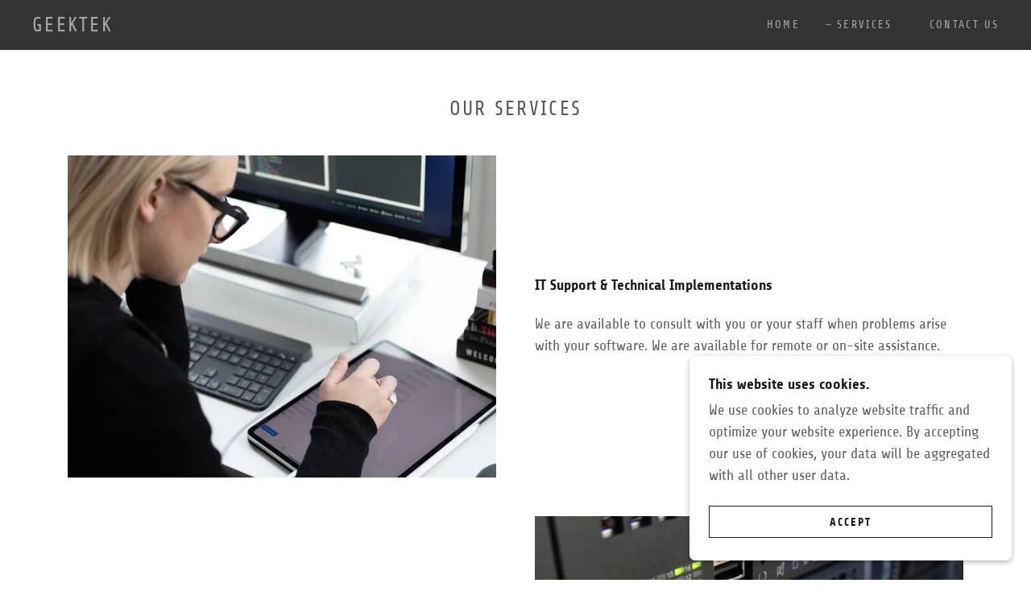

--- FILE ---
content_type: text/html;charset=utf-8
request_url: https://geektekllc.com/services
body_size: 11234
content:
<!DOCTYPE html><html lang="en-US"><head><meta charSet="utf-8"/><meta http-equiv="X-UA-Compatible" content="IE=edge"/><meta name="viewport" content="width=device-width, initial-scale=1"/><title>GeekTek</title><meta name="author" content="GeekTek"/><meta name="generator" content="Starfield Technologies; Go Daddy Website Builder 8.0.0000"/><link rel="manifest" href="/manifest.webmanifest"/><link rel="apple-touch-icon" sizes="57x57" href="//img1.wsimg.com/isteam/ip/static/pwa-app/logo-default.png/:/rs=w:57,h:57,m"/><link rel="apple-touch-icon" sizes="60x60" href="//img1.wsimg.com/isteam/ip/static/pwa-app/logo-default.png/:/rs=w:60,h:60,m"/><link rel="apple-touch-icon" sizes="72x72" href="//img1.wsimg.com/isteam/ip/static/pwa-app/logo-default.png/:/rs=w:72,h:72,m"/><link rel="apple-touch-icon" sizes="114x114" href="//img1.wsimg.com/isteam/ip/static/pwa-app/logo-default.png/:/rs=w:114,h:114,m"/><link rel="apple-touch-icon" sizes="120x120" href="//img1.wsimg.com/isteam/ip/static/pwa-app/logo-default.png/:/rs=w:120,h:120,m"/><link rel="apple-touch-icon" sizes="144x144" href="//img1.wsimg.com/isteam/ip/static/pwa-app/logo-default.png/:/rs=w:144,h:144,m"/><link rel="apple-touch-icon" sizes="152x152" href="//img1.wsimg.com/isteam/ip/static/pwa-app/logo-default.png/:/rs=w:152,h:152,m"/><link rel="apple-touch-icon" sizes="180x180" href="//img1.wsimg.com/isteam/ip/static/pwa-app/logo-default.png/:/rs=w:180,h:180,m"/><meta property="og:url" content="https://geektekllc.com/services"/>
<meta property="og:site_name" content="GeekTek"/>
<meta property="og:title" content="GeekTek"/>
<meta property="og:description" content="We make technology accessible!"/>
<meta property="og:type" content="website"/>
<meta property="og:image" content="https://img1.wsimg.com/isteam/ip/7d10058f-f975-449e-b84b-21d66a5e7290/adults-analysis-brainstorming-1661004.jpg"/>
<meta property="og:locale" content="en_US"/>
<meta name="twitter:card" content="summary"/>
<meta name="twitter:site" content="@home"/>
<meta name="twitter:title" content="GeekTek"/>
<meta name="twitter:description" content="Professional Technology Services"/>
<meta name="twitter:image" content="https://img1.wsimg.com/isteam/ip/7d10058f-f975-449e-b84b-21d66a5e7290/adults-analysis-brainstorming-1661004.jpg"/>
<meta name="twitter:image:alt" content="GeekTek"/>
<meta name="theme-color" content="#FFFFFF"/><style data-inline-fonts>/* latin */
@font-face {
  font-family: 'Squada One';
  font-style: normal;
  font-weight: 400;
  font-display: swap;
  src: url(https://img1.wsimg.com/gfonts/s/squadaone/v20/BCasqZ8XsOrx4mcOk6Mtaac2WQ.woff2) format('woff2');
  unicode-range: U+0000-00FF, U+0131, U+0152-0153, U+02BB-02BC, U+02C6, U+02DA, U+02DC, U+0304, U+0308, U+0329, U+2000-206F, U+20AC, U+2122, U+2191, U+2193, U+2212, U+2215, U+FEFF, U+FFFD;
}

/* latin-ext */
@font-face {
  font-family: 'Share';
  font-style: italic;
  font-weight: 400;
  font-display: swap;
  src: url(https://img1.wsimg.com/gfonts/s/share/v20/i7dKIFliZjKNF6VPJreedX5d.woff2) format('woff2');
  unicode-range: U+0100-02BA, U+02BD-02C5, U+02C7-02CC, U+02CE-02D7, U+02DD-02FF, U+0304, U+0308, U+0329, U+1D00-1DBF, U+1E00-1E9F, U+1EF2-1EFF, U+2020, U+20A0-20AB, U+20AD-20C0, U+2113, U+2C60-2C7F, U+A720-A7FF;
}
/* latin */
@font-face {
  font-family: 'Share';
  font-style: italic;
  font-weight: 400;
  font-display: swap;
  src: url(https://img1.wsimg.com/gfonts/s/share/v20/i7dKIFliZjKNF6VPJrmedQ.woff2) format('woff2');
  unicode-range: U+0000-00FF, U+0131, U+0152-0153, U+02BB-02BC, U+02C6, U+02DA, U+02DC, U+0304, U+0308, U+0329, U+2000-206F, U+20AC, U+2122, U+2191, U+2193, U+2212, U+2215, U+FEFF, U+FFFD;
}
/* latin-ext */
@font-face {
  font-family: 'Share';
  font-style: italic;
  font-weight: 700;
  font-display: swap;
  src: url(https://img1.wsimg.com/gfonts/s/share/v20/i7dPIFliZjKNF6VPLgK7YE98RWq7.woff2) format('woff2');
  unicode-range: U+0100-02BA, U+02BD-02C5, U+02C7-02CC, U+02CE-02D7, U+02DD-02FF, U+0304, U+0308, U+0329, U+1D00-1DBF, U+1E00-1E9F, U+1EF2-1EFF, U+2020, U+20A0-20AB, U+20AD-20C0, U+2113, U+2C60-2C7F, U+A720-A7FF;
}
/* latin */
@font-face {
  font-family: 'Share';
  font-style: italic;
  font-weight: 700;
  font-display: swap;
  src: url(https://img1.wsimg.com/gfonts/s/share/v20/i7dPIFliZjKNF6VPLgK7YEF8RQ.woff2) format('woff2');
  unicode-range: U+0000-00FF, U+0131, U+0152-0153, U+02BB-02BC, U+02C6, U+02DA, U+02DC, U+0304, U+0308, U+0329, U+2000-206F, U+20AC, U+2122, U+2191, U+2193, U+2212, U+2215, U+FEFF, U+FFFD;
}
/* latin-ext */
@font-face {
  font-family: 'Share';
  font-style: normal;
  font-weight: 400;
  font-display: swap;
  src: url(https://img1.wsimg.com/gfonts/s/share/v20/i7dEIFliZjKNF6VEFruGcQ.woff2) format('woff2');
  unicode-range: U+0100-02BA, U+02BD-02C5, U+02C7-02CC, U+02CE-02D7, U+02DD-02FF, U+0304, U+0308, U+0329, U+1D00-1DBF, U+1E00-1E9F, U+1EF2-1EFF, U+2020, U+20A0-20AB, U+20AD-20C0, U+2113, U+2C60-2C7F, U+A720-A7FF;
}
/* latin */
@font-face {
  font-family: 'Share';
  font-style: normal;
  font-weight: 400;
  font-display: swap;
  src: url(https://img1.wsimg.com/gfonts/s/share/v20/i7dEIFliZjKNF6VKFrs.woff2) format('woff2');
  unicode-range: U+0000-00FF, U+0131, U+0152-0153, U+02BB-02BC, U+02C6, U+02DA, U+02DC, U+0304, U+0308, U+0329, U+2000-206F, U+20AC, U+2122, U+2191, U+2193, U+2212, U+2215, U+FEFF, U+FFFD;
}
/* latin-ext */
@font-face {
  font-family: 'Share';
  font-style: normal;
  font-weight: 700;
  font-display: swap;
  src: url(https://img1.wsimg.com/gfonts/s/share/v20/i7dJIFliZjKNF63xM663UENkQQ.woff2) format('woff2');
  unicode-range: U+0100-02BA, U+02BD-02C5, U+02C7-02CC, U+02CE-02D7, U+02DD-02FF, U+0304, U+0308, U+0329, U+1D00-1DBF, U+1E00-1E9F, U+1EF2-1EFF, U+2020, U+20A0-20AB, U+20AD-20C0, U+2113, U+2C60-2C7F, U+A720-A7FF;
}
/* latin */
@font-face {
  font-family: 'Share';
  font-style: normal;
  font-weight: 700;
  font-display: swap;
  src: url(https://img1.wsimg.com/gfonts/s/share/v20/i7dJIFliZjKNF63xM665UEM.woff2) format('woff2');
  unicode-range: U+0000-00FF, U+0131, U+0152-0153, U+02BB-02BC, U+02C6, U+02DA, U+02DC, U+0304, U+0308, U+0329, U+2000-206F, U+20AC, U+2122, U+2191, U+2193, U+2212, U+2215, U+FEFF, U+FFFD;
}
</style><style>.x{-ms-text-size-adjust:100%;-webkit-text-size-adjust:100%;-webkit-tap-highlight-color:rgba(0,0,0,0);margin:0;box-sizing:border-box}.x *,.x :after,.x :before{box-sizing:inherit}.x-el a[href^="mailto:"]:not(.x-el),.x-el a[href^="tel:"]:not(.x-el){color:inherit;font-size:inherit;text-decoration:inherit}.x-el-article,.x-el-aside,.x-el-details,.x-el-figcaption,.x-el-figure,.x-el-footer,.x-el-header,.x-el-hgroup,.x-el-main,.x-el-menu,.x-el-nav,.x-el-section,.x-el-summary{display:block}.x-el-audio,.x-el-canvas,.x-el-progress,.x-el-video{display:inline-block;vertical-align:baseline}.x-el-audio:not([controls]){display:none;height:0}.x-el-template{display:none}.x-el-a{background-color:transparent;color:inherit}.x-el-a:active,.x-el-a:hover{outline:0}.x-el-abbr[title]{border-bottom:1px dotted}.x-el-b,.x-el-strong{font-weight:700}.x-el-dfn{font-style:italic}.x-el-mark{background:#ff0;color:#000}.x-el-small{font-size:80%}.x-el-sub,.x-el-sup{font-size:75%;line-height:0;position:relative;vertical-align:baseline}.x-el-sup{top:-.5em}.x-el-sub{bottom:-.25em}.x-el-img{vertical-align:middle;border:0}.x-el-svg:not(:root){overflow:hidden}.x-el-figure{margin:0}.x-el-hr{box-sizing:content-box;height:0}.x-el-pre{overflow:auto}.x-el-code,.x-el-kbd,.x-el-pre,.x-el-samp{font-family:monospace,monospace;font-size:1em}.x-el-button,.x-el-input,.x-el-optgroup,.x-el-select,.x-el-textarea{color:inherit;font:inherit;margin:0}.x-el-button{overflow:visible}.x-el-button,.x-el-select{text-transform:none}.x-el-button,.x-el-input[type=button],.x-el-input[type=reset],.x-el-input[type=submit]{-webkit-appearance:button;cursor:pointer}.x-el-button[disabled],.x-el-input[disabled]{cursor:default}.x-el-button::-moz-focus-inner,.x-el-input::-moz-focus-inner{border:0;padding:0}.x-el-input{line-height:normal}.x-el-input[type=checkbox],.x-el-input[type=radio]{box-sizing:border-box;padding:0}.x-el-input[type=number]::-webkit-inner-spin-button,.x-el-input[type=number]::-webkit-outer-spin-button{height:auto}.x-el-input[type=search]{-webkit-appearance:textfield;box-sizing:content-box}.x-el-input[type=search]::-webkit-search-cancel-button,.x-el-input[type=search]::-webkit-search-decoration{-webkit-appearance:none}.x-el-textarea{border:0}.x-el-fieldset{border:1px solid silver;margin:0 2px;padding:.35em .625em .75em}.x-el-legend{border:0;padding:0}.x-el-textarea{overflow:auto}.x-el-optgroup{font-weight:700}.x-el-table{border-collapse:collapse;border-spacing:0}.x-el-td,.x-el-th{padding:0}.x{-webkit-font-smoothing:antialiased}.x-el-hr{border:0}.x-el-fieldset,.x-el-input,.x-el-select,.x-el-textarea{margin-top:0;margin-bottom:0}.x-el-fieldset,.x-el-input[type=email],.x-el-input[type=text],.x-el-textarea{width:100%}.x-el-label{vertical-align:middle}.x-el-input{border-style:none;padding:.5em;vertical-align:middle}.x-el-select:not([multiple]){vertical-align:middle}.x-el-textarea{line-height:1.75;padding:.5em}.x-el.d-none{display:none!important}.sideline-footer{margin-top:auto}.disable-scroll{touch-action:none;overflow:hidden;position:fixed;max-width:100vw}@-webkit-keyframes loaderscale{0%{transform:scale(1);opacity:1}45%{transform:scale(.1);opacity:.7}80%{transform:scale(1);opacity:1}}@keyframes loaderscale{0%{transform:scale(1);opacity:1}45%{transform:scale(.1);opacity:.7}80%{transform:scale(1);opacity:1}}.x-loader svg{display:inline-block}.x-loader svg:first-child{-webkit-animation:loaderscale .75s cubic-bezier(.2,.68,.18,1.08) -.24s infinite;animation:loaderscale .75s cubic-bezier(.2,.68,.18,1.08) -.24s infinite}.x-loader svg:nth-child(2){-webkit-animation:loaderscale .75s cubic-bezier(.2,.68,.18,1.08) -.12s infinite;animation:loaderscale .75s cubic-bezier(.2,.68,.18,1.08) -.12s infinite}.x-loader svg:nth-child(3){-webkit-animation:loaderscale .75s cubic-bezier(.2,.68,.18,1.08) 0s infinite;animation:loaderscale .75s cubic-bezier(.2,.68,.18,1.08) 0s infinite}.x-icon>svg{transition:transform .33s ease-in-out}.x-icon>svg.rotate-90{transform:rotate(-90deg)}.x-icon>svg.rotate90{transform:rotate(90deg)}.x-icon>svg.rotate-180{transform:rotate(-180deg)}.x-icon>svg.rotate180{transform:rotate(180deg)}.x-rt ol,.x-rt ul{text-align:left}.x-rt p{margin:0}.mte-inline-block{display:inline-block}@media only screen and (min-device-width:1025px){:root select,_::-webkit-full-page-media,_:future{font-family:sans-serif!important}}

</style>
<style>/*
Copyright (c) 2011, Admix Designs (http://www.admixdesigns.com/) with Reserved Font Name Squada.

This Font Software is licensed under the SIL Open Font License, Version 1.1.
This license is copied below, and is also available with a FAQ at: http://scripts.sil.org/OFL

—————————————————————————————-
SIL OPEN FONT LICENSE Version 1.1 - 26 February 2007
—————————————————————————————-
*/

/*
Copyright (c) 2005-2011, Carrois Type Design (carrois.com), with Reserved Font Name "Share"

This Font Software is licensed under the SIL Open Font License, Version 1.1.
This license is copied below, and is also available with a FAQ at: http://scripts.sil.org/OFL

—————————————————————————————-
SIL OPEN FONT LICENSE Version 1.1 - 26 February 2007
—————————————————————————————-
*/
</style>
<style data-glamor="cxs-default-sheet">.x .c1-1{text-transform:none}.x .c1-2{letter-spacing:0}.x .c1-3{font-weight:400}.x .c1-4{background-color:rgb(255, 255, 255)}.x .c1-5{width:100%}.x .c1-6 > div{position:relative}.x .c1-7 > div{overflow:hidden}.x .c1-8 > div{margin-top:auto}.x .c1-9 > div{margin-right:auto}.x .c1-a > div{margin-bottom:auto}.x .c1-b > div{margin-left:auto}.x .c1-c{font-family:Share, arial, sans-serif}.x .c1-d{font-size:18px}.x .c1-i{background-color:rgb(51, 51, 51)}.x .c1-j{padding-top:56px}.x .c1-k{padding-bottom:56px}.x .c1-l{padding:0px !important}.x .c1-o{display:none}.x .c1-q{margin-left:auto}.x .c1-r{margin-right:auto}.x .c1-s{padding-left:24px}.x .c1-t{padding-right:24px}.x .c1-u{max-width:100%}.x .c1-v{position:relative}.x .c1-w{padding-top:16px}.x .c1-x{padding-bottom:16px}.x .c1-y{margin-bottom:0px}.x .c1-14{display:flex}.x .c1-15{justify-content:space-between}.x .c1-16{align-items:center}.x .c1-17{padding-left:16px}.x .c1-18{padding-right:16px}.x .c1-19{text-align:left}.x .c1-1a{padding-right:32px}.x .c1-1b{flex-shrink:0}.x .c1-1c{flex-basis:30%}.x .c1-1d{flex-grow:0}.x .c1-1e{justify-content:left}.x .c1-1f{letter-spacing:0.02em}.x .c1-1g{text-transform:uppercase}.x .c1-1h{display:inline-block}.x .c1-1i{font-family:'Squada One', sans-serif}.x .c1-1j{font-size:16px}.x .c1-1s{text-transform:inherit}.x .c1-1t{letter-spacing:inherit}.x .c1-1u{font-weight:inherit}.x .c1-1v{text-decoration:none}.x .c1-1w{word-wrap:break-word}.x .c1-1x{overflow-wrap:break-word}.x .c1-1y{display:inline}.x .c1-1z{cursor:pointer}.x .c1-20{border-top:0px}.x .c1-21{border-right:0px}.x .c1-22{border-bottom:0px}.x .c1-23{border-left:0px}.x .c1-24{color:rgb(255, 255, 255)}.x .c1-25:hover{color:rgb(198, 198, 198)}.x .c1-26:active{color:rgb(255, 255, 255)}.x .c1-27{letter-spacing:0.091em}.x .c1-28{line-height:1.2}.x .c1-29{margin-left:0}.x .c1-2a{margin-right:0}.x .c1-2b{margin-top:0}.x .c1-2c{color:rgb(169, 169, 169)}.x .c1-2d{font-size:25px}.x .c1-2i{word-wrap:normal !important}.x .c1-2j{overflow-wrap:normal !important}.x .c1-2k{visibility:hidden}.x .c1-2l{position:absolute}.x .c1-2m{width:auto}.x .c1-2n{overflow:visible}.x .c1-2o{left:0px}.x .c1-2p{font-size:36px}.x .c1-2u{font-size:32px}.x .c1-2z{height:inherit}.x .c1-30{justify-content:flex-end}.x .c1-31{flex-basis:auto}.x .c1-32{flex-grow:1}.x .c1-33{line-height:24px}.x .c1-34{-webkit-margin-before:0}.x .c1-35{-webkit-margin-after:0}.x .c1-36{-webkit-padding-start:0}.x .c1-37{padding-top:0}.x .c1-38{padding-right:0}.x .c1-39{padding-bottom:0}.x .c1-3a{padding-left:0}.x .c1-3b{color:rgb(164, 164, 164)}.x .c1-3c{margin-bottom:none}.x .c1-3d{list-style:none}.x .c1-3e{vertical-align:top}.x .c1-3f{padding-left:32px}.x .c1-3g{white-space:nowrap}.x .c1-3h:first-child{margin-left:0}.x .c1-3i:first-child{padding-left:0}.x .c1-3j{letter-spacing:0.167em}.x .c1-3k{margin-left:-6px}.x .c1-3l{margin-right:-6px}.x .c1-3m{margin-top:-6px}.x .c1-3n{margin-bottom:-6px}.x .c1-3o{padding-left:6px}.x .c1-3p{padding-right:6px}.x .c1-3q{padding-top:6px}.x .c1-3r{padding-bottom:6px}.x .c1-3s{font-size:14px}.x .c1-3t:before{content:""}.x .c1-3u:before{margin-right:0.5em}.x .c1-3v:before{display:inline-block}.x .c1-3w:before{height:1px}.x .c1-3x:before{width:0.5em}.x .c1-3y:before{background-color:rgb(247, 247, 247)}.x .c1-3z:before{transition:inherit}.x .c1-40:before{vertical-align:middle}.x .c1-41:before{opacity:0}.x .c1-46:before{background-color:rgb(137, 137, 137)}.x .c1-47:before{opacity:1}.x .c1-48:before{transform:translateY(-100%)}.x .c1-49{color:inherit}.x .c1-4a{transition:transform .33s ease-in-out}.x .c1-4b{transform:rotate(0deg)}.x .c1-4c{vertical-align:middle}.x .c1-4d{height:10px}.x .c1-4e{top:1px}.x .c1-4f{margin-left:4px}.x .c1-4g{border-radius:0px}.x .c1-4h{box-shadow:0 3px 6px 3px rgba(0,0,0,0.24)}.x .c1-4i{right:0px}.x .c1-4j{top:32px}.x .c1-4k{max-height:45vh}.x .c1-4l{overflow-y:auto}.x .c1-4m{z-index:1003}.x .c1-4p{display:block}.x .c1-4q:last-child{margin-bottom:0}.x .c1-4r{margin-top:8px}.x .c1-4s{margin-bottom:8px}.x .c1-4t{line-height:1.5}.x .c1-4v{box-sizing:border-box}.x .c1-4w{flex-direction:row}.x .c1-4x{flex-wrap:nowrap}.x .c1-4y{margin-right:-0px}.x .c1-4z{margin-bottom:-0px}.x .c1-50{margin-left:-0px}.x .c1-51{justify-content:flex-start}.x .c1-56{flex-basis:10%}.x .c1-57{max-width:none}.x .c1-58{padding-right:0px}.x .c1-59{padding-bottom:0px}.x .c1-5a{padding-left:0px}.x .c1-5f{color:rgb(247, 247, 247)}.x .c1-5g:hover{color:rgb(255, 255, 255)}.x .c1-5h{flex-shrink:1}.x .c1-5i{flex-basis:80%}.x .c1-5j{max-width:80%}.x .c1-5k{text-align:center}.x .c1-5l{word-break:break-word}.x .c1-5m{max-width:10%}.x .c1-5n{position:fixed}.x .c1-5o{top:0px}.x .c1-5p{width:88%}.x .c1-5q{height:100%}.x .c1-5r{z-index:10002}.x .c1-5s{-webkit-overflow-scrolling:touch}.x .c1-5t{transform:translateX(-249vw)}.x .c1-5u{overscroll-behavior:contain}.x .c1-5v{box-shadow:0 2px 6px 0px rgba(0,0,0,0.2)}.x .c1-5w{transition:transform .3s ease-in-out}.x .c1-5x{overflow:hidden}.x .c1-5y{flex-direction:column}.x .c1-5z{color:#aaa}.x .c1-60{line-height:1.3em}.x .c1-61{font-style:normal}.x .c1-62{top:15px}.x .c1-63{right:15px}.x .c1-64:hover{color:#EEE}.x .c1-65{overflow-x:hidden}.x .c1-66{overscroll-behavior:none}.x .c1-6b{margin-bottom:32px}.x .c1-6c > :not(:first-child){margin-top:16px}.x .c1-6d{border-color:rgba(76, 76, 76, 0.5)}.x .c1-6e{border-bottom-width:0px}.x .c1-6f{border-bottom-style:solid}.x .c1-6g:last-child{border-bottom:0}.x .c1-6h{min-width:200px}.x .c1-6i{justify-content:initial}.x .c1-6j:hover:before{background-color:#EEE}.x .c1-6k:active{color:#EEE}.x .c1-6l:active{font-weight:700}.x .c1-6n{font-weight:700}.x .c1-6o{line-height:1.4}.x .c1-6p{margin-bottom:40px}.x .c1-6q{color:rgb(89, 89, 89)}.x .c1-6t{font-size:unset}.x .c1-6u{font-family:unset}.x .c1-6v{letter-spacing:unset}.x .c1-6w{text-transform:unset}.x .c1-6x{flex-wrap:wrap}.x .c1-6y{margin-right:-12px}.x .c1-6z{margin-bottom:-24px}.x .c1-70{margin-left:-12px}.x .c1-71{flex-basis:100%}.x .c1-72{padding-right:12px}.x .c1-73{padding-bottom:48px}.x .c1-74{padding-left:12px}.x .c1-76{align-self:flex-start}.x .c1-77{justify-content:center}.x .c1-7b{margin-bottom:24px}.x .c1-7c{border-width:0 !important}.x .c1-7d{[object -object]:0px}.x .c1-7e{aspect-ratio:1.33 / 1}.x .c1-7f{order:-1}.x .c1-7g{z-index:1}.x .c1-7i > *{max-width:100%}.x .c1-7j{align-items:}.x .c1-7k{text-align:}.x .c1-7l > :nth-child(n){margin-bottom:24px}.x .c1-7m  > :last-child{margin-bottom:0 !important}.x .c1-7p{letter-spacing:normal}.x .c1-7q{line-height:1.25}.x .c1-7r{color:rgb(27, 27, 27)}.x .c1-7s > p > ol{text-align:left}.x .c1-7t > p > ol{display:block}.x .c1-7u > p > ol{padding-left:1.3em}.x .c1-7v > p > ol{margin-left:16px}.x .c1-7w > p > ol{margin-right:16px}.x .c1-7x > p > ol{margin-top:auto}.x .c1-7y > p > ol{margin-bottom:auto}.x .c1-7z > p > ul{text-align:left}.x .c1-80 > p > ul{display:block}.x .c1-81 > p > ul{padding-left:1.3em}.x .c1-82 > p > ul{margin-left:16px}.x .c1-83 > p > ul{margin-right:16px}.x .c1-84 > p > ul{margin-top:auto}.x .c1-85 > p > ul{margin-bottom:auto}.x .c1-86 > ul{text-align:left}.x .c1-87 > ul{display:block}.x .c1-88 > ul{padding-left:1.3em}.x .c1-89 > ul{margin-left:16px}.x .c1-8a > ul{margin-right:16px}.x .c1-8b > ul{margin-top:auto}.x .c1-8c > ul{margin-bottom:auto}.x .c1-8d > ol{text-align:left}.x .c1-8e > ol{display:block}.x .c1-8f > ol{padding-left:1.3em}.x .c1-8g > ol{margin-left:16px}.x .c1-8h > ol{margin-right:16px}.x .c1-8i > ol{margin-top:auto}.x .c1-8j > ol{margin-bottom:auto}.x .c1-8k{color:rgb(94, 94, 94)}.x .c1-8l{font-size:inherit !important}.x .c1-8m{line-height:inherit}.x .c1-8n{font-style:italic}.x .c1-8o{text-decoration:line-through}.x .c1-8p{text-decoration:underline}.x .c1-8q{flex-direction:row-reverse}.x .c1-8r{padding-left:40px}.x .c1-8s{padding-right:40px}.x .c1-8t{min-width:100%}.x .c1-8u{border-color:rgb(42, 42, 42)}.x .c1-8v{border-bottom-width:1px}.x .c1-8w{border-style:solid}.x .c1-8x{width:50px}.x .c1-8y{right:0px}.x .c1-8z{z-index:10000}.x .c1-90{height:auto}.x .c1-91{transition:all 1s ease-in}.x .c1-92{box-shadow:0 2px 6px 0px rgba(0,0,0,0.3)}.x .c1-93{contain:content}.x .c1-94{bottom:-500px}.x .c1-95{padding-top:24px}.x .c1-96{padding-bottom:24px}.x .c1-9e{padding-bottom:8px}.x .c1-9f{max-height:300px}.x .c1-9h{letter-spacing:2px}.x .c1-9i{border-top-width:1.3px}.x .c1-9j{border-right-width:1.3px}.x .c1-9k{border-bottom-width:1.3px}.x .c1-9l{border-left-width:1.3px}.x .c1-9m{margin-top:24px}.x .c1-9n{margin-bottom:4px}.x .c1-9o{flex-basis:50%}.x .c1-9p{padding-top:4px}.x .c1-9q{padding-bottom:4px}.x .c1-9r{min-height:40px}.x .c1-9s{background-color:transparent}.x .c1-9t{border-color:currentColor}.x .c1-9u{text-shadow:none}.x .c1-9v:nth-child(2){margin-left:24px}.x .c1-9w:hover{background-color:rgb(0, 0, 0)}.x .c1-9x:hover{border-color:rgb(0, 0, 0)}.x .c1-9z{right:24px}.x .c1-a0{bottom:24px}.x .c1-a1{z-index:9999}.x .c1-a2{width:65px}.x .c1-a3{height:65px}</style>
<style data-glamor="cxs-xs-sheet">@media (max-width: 767px){.x .c1-m{padding-top:40px}}@media (max-width: 767px){.x .c1-n{padding-bottom:40px}}@media (max-width: 767px){.x .c1-1k{width:100%}}@media (max-width: 767px){.x .c1-1l{display:flex}}@media (max-width: 767px){.x .c1-1m{justify-content:center}}@media (max-width: 767px){.x .c1-7h{height:calc((100vw - 48px)/1.33)}}@media (max-width: 767px){.x .c1-7n > :nth-child(n){margin-bottom:16px}}@media (max-width: 767px){.x .c1-7o  > :last-child{margin-bottom:0 !important}}</style>
<style data-glamor="cxs-sm-sheet">@media (min-width: 768px){.x .c1-e{font-size:18px}}@media (min-width: 768px) and (max-width: 1023px){.x .c1-1n{width:100%}}@media (min-width: 768px){.x .c1-1o{font-size:16px}}@media (min-width: 768px){.x .c1-2e{font-size:25px}}@media (min-width: 768px){.x .c1-2q{font-size:43px}}@media (min-width: 768px){.x .c1-2v{font-size:34px}}@media (min-width: 768px){.x .c1-42{font-size:14px}}@media (min-width: 768px) and (max-width: 1023px){.x .c1-4o{right:0px}}@media (min-width: 768px){.x .c1-52{margin-top:0}}@media (min-width: 768px){.x .c1-53{margin-right:-24px}}@media (min-width: 768px){.x .c1-54{margin-bottom:-48px}}@media (min-width: 768px){.x .c1-55{margin-left:-24px}}@media (min-width: 768px){.x .c1-5b{padding-top:0}}@media (min-width: 768px){.x .c1-5c{padding-right:24px}}@media (min-width: 768px){.x .c1-5d{padding-bottom:48px}}@media (min-width: 768px){.x .c1-5e{padding-left:24px}}@media (min-width: 768px){.x .c1-67{width:100%}}@media (min-width: 768px){.x .c1-75{margin-bottom:0}}@media (min-width: 768px){.x .c1-78{padding-bottom:0}}@media (min-width: 768px){.x .c1-97{width:400px}}@media (min-width: 768px){.x .c1-98{max-height:500px}}@media (min-width: 768px){.x .c1-99{border-radius:7px}}@media (min-width: 768px){.x .c1-9a{margin-top:24px}}@media (min-width: 768px){.x .c1-9b{margin-right:24px}}@media (min-width: 768px){.x .c1-9c{margin-bottom:24px}}@media (min-width: 768px){.x .c1-9d{margin-left:24px}}@media (min-width: 768px){.x .c1-9g{max-height:200px}}@media (min-width: 768px){.x .c1-9y{width:auto}}</style>
<style data-glamor="cxs-md-sheet">@media (min-width: 1024px){.x .c1-f{font-size:18px}}@media (min-width: 1024px){.x .c1-p{display:block}}@media (min-width: 1024px){.x .c1-z{padding-top:0px}}@media (min-width: 1024px){.x .c1-10{padding-bottom:0px}}@media (min-width: 1024px){.x .c1-11{margin-bottom:0px}}@media (min-width: 1024px){.x .c1-12{display:flex}}@media (min-width: 1024px){.x .c1-13{flex-direction:column}}@media (min-width: 1024px){.x .c1-1p{font-size:16px}}@media (min-width: 1024px){.x .c1-2f{font-size:25px}}@media (min-width: 1024px){.x .c1-2r{font-size:43px}}@media (min-width: 1024px){.x .c1-2w{font-size:34px}}@media (min-width: 1024px){.x .c1-43{font-size:14px}}@media (min-width: 1024px) and (max-width: 1279px){.x .c1-4n{right:0px}}@media (min-width: 1024px){.x .c1-4u{display:none}}@media (min-width: 1024px){.x .c1-68{width:984px}}@media (min-width: 1024px){.x .c1-6m{min-width:initial}}@media (min-width: 1024px){.x .c1-6r{text-align:center}}@media (min-width: 1024px){.x .c1-6s{margin-left:auto}}@media (min-width: 1024px){.x .c1-79{flex-basis:50%}}@media (min-width: 1024px){.x .c1-7a{max-width:50%}}@media (min-width: 1024px){.x .c1-a4{z-index:9999}}</style>
<style data-glamor="cxs-lg-sheet">@media (min-width: 1280px){.x .c1-g{font-size:18px}}@media (min-width: 1280px){.x .c1-1q{font-size:16px}}@media (min-width: 1280px){.x .c1-2g{font-size:25px}}@media (min-width: 1280px){.x .c1-2s{font-size:50px}}@media (min-width: 1280px){.x .c1-2x{font-size:36px}}@media (min-width: 1280px){.x .c1-44{font-size:14px}}@media (min-width: 1280px){.x .c1-69{width:1160px}}</style>
<style data-glamor="cxs-xl-sheet">@media (min-width: 1536px){.x .c1-h{font-size:20px}}@media (min-width: 1536px){.x .c1-1r{font-size:18px}}@media (min-width: 1536px){.x .c1-2h{font-size:27px}}@media (min-width: 1536px){.x .c1-2t{font-size:54px}}@media (min-width: 1536px){.x .c1-2y{font-size:41px}}@media (min-width: 1536px){.x .c1-45{font-size:16px}}@media (min-width: 1536px){.x .c1-6a{width:1280px}}</style>
<style>.page-inner { background-color: rgb(51, 51, 51); min-height: 100vh; }</style>
<script>"use strict";

if ('serviceWorker' in navigator) {
  window.addEventListener('load', function () {
    navigator.serviceWorker.register('/sw.js');
  });
}</script></head>
<body class="x  x-fonts-squada-one"><div id="layout-81937089-b-5-d-2-4853-9058-3-a-5-de-6452618" class="layout layout-layout layout-layout-layout-24 locale-en-US lang-en"><div data-ux="Page" id="page-275534" class="x-el x-el-div x-el c1-1 c1-2 c1-3 c1-4 c1-5 c1-6 c1-7 c1-8 c1-9 c1-a c1-b c1-c c1-d c1-e c1-f c1-g c1-h c1-1 c1-2 c1-3 c1-c c1-d c1-e c1-f c1-g c1-h"><div data-ux="Block" class="x-el x-el-div page-inner c1-1 c1-2 c1-3 c1-c c1-d c1-e c1-f c1-g c1-h"><div id="d40eb72d-bbbe-4ad0-8d41-f338eca2705b" class="widget widget-header widget-header-header-9"><div data-ux="Header" role="main" data-aid="HEADER_WIDGET" id="n-275535" class="x-el x-el-div x-el x-el c1-1 c1-2 c1-3 c1-c c1-d c1-e c1-f c1-g c1-h c1-1 c1-2 c1-3 c1-i c1-c c1-d c1-e c1-f c1-g c1-h c1-1 c1-2 c1-3 c1-c c1-d c1-e c1-f c1-g c1-h"><div> <section data-ux="Section" data-aid="HEADER_SECTION" class="x-el x-el-section c1-1 c1-2 c1-3 c1-i c1-j c1-k c1-l c1-c c1-d c1-m c1-n c1-e c1-f c1-g c1-h"><div data-ux="Block" class="x-el x-el-div c1-1 c1-2 c1-3 c1-o c1-c c1-d c1-e c1-p c1-f c1-g c1-h"></div><div data-ux="Block" class="x-el x-el-div c1-1 c1-2 c1-3 c1-c c1-d c1-e c1-f c1-g c1-h"></div><div data-ux="Block" class="x-el x-el-div c1-1 c1-2 c1-3 c1-c c1-d c1-e c1-f c1-g c1-h"><nav data-ux="SectionContainer" class="x-el x-el-nav c1-1 c1-2 c1-3 c1-q c1-r c1-s c1-t c1-u c1-v c1-i c1-w c1-x c1-y c1-c c1-d c1-e c1-z c1-10 c1-11 c1-f c1-g c1-h"><div data-ux="Block" class="x-el x-el-div c1-1 c1-2 c1-3 c1-o c1-c c1-d c1-e c1-12 c1-13 c1-f c1-g c1-h"><div data-ux="Block" id="nav-275540" class="x-el x-el-div c1-1 c1-2 c1-3 c1-14 c1-15 c1-16 c1-17 c1-18 c1-c c1-d c1-e c1-f c1-g c1-h"><div data-ux="Block" class="x-el x-el-div c1-1 c1-2 c1-3 c1-19 c1-1a c1-1b c1-w c1-x c1-1c c1-1d c1-c c1-d c1-e c1-f c1-g c1-h"><div data-ux="Block" class="x-el x-el-div c1-1 c1-2 c1-3 c1-5 c1-14 c1-1e c1-19 c1-c c1-d c1-e c1-f c1-g c1-h"><div data-ux="Block" data-aid="HEADER_LOGO_RENDERED" class="x-el x-el-div c1-1f c1-1g c1-1h c1-1i c1-u c1-19 c1-1j c1-1k c1-1l c1-1m c1-1n c1-1o c1-1p c1-1q c1-1r"><a rel="" role="link" aria-haspopup="menu" data-ux="Link" data-page="a252d0a8-4d7e-48f9-bebe-ce2f0bfabba8" title="GeekTek" href="/" data-typography="LinkAlpha" class="x-el x-el-a c1-1s c1-1t c1-1u c1-1v c1-1w c1-1x c1-1y c1-1z c1-20 c1-21 c1-22 c1-23 c1-u c1-5 c1-c c1-24 c1-d c1-25 c1-26 c1-e c1-f c1-g c1-h" data-tccl="ux2.HEADER.header9.Logo.Default.Link.Default.275541.click,click"><div data-ux="Block" id="logo-container-275542" class="x-el x-el-div c1-1 c1-2 c1-3 c1-1h c1-5 c1-v c1-c c1-d c1-e c1-f c1-g c1-h"><h3 role="heading" aria-level="3" data-ux="LogoHeading" id="logo-text-275543" data-aid="HEADER_LOGO_TEXT_RENDERED" data-typography="LogoAlpha" class="x-el x-el-h3 c1-1g c1-27 c1-3 c1-1w c1-1x c1-28 c1-29 c1-2a c1-2b c1-y c1-u c1-1h c1-c c1-2c c1-2d c1-2e c1-2f c1-2g c1-2h">GeekTek</h3><span role="heading" aria-level="NaN" data-ux="scaler" data-size="xxlarge" data-scaler-id="scaler-logo-container-275542" aria-hidden="true" data-typography="LogoAlpha" class="x-el x-el-span c1-1g c1-27 c1-3 c1-2i c1-2j c1-28 c1-29 c1-2a c1-2b c1-y c1-u c1-o c1-2k c1-2l c1-2m c1-2n c1-2o c1-2p c1-c c1-2c c1-2q c1-2r c1-2s c1-2t">GeekTek</span><span role="heading" aria-level="NaN" data-ux="scaler" data-size="xlarge" data-scaler-id="scaler-logo-container-275542" aria-hidden="true" data-typography="LogoAlpha" class="x-el x-el-span c1-1g c1-27 c1-3 c1-2i c1-2j c1-28 c1-29 c1-2a c1-2b c1-y c1-u c1-o c1-2k c1-2l c1-2m c1-2n c1-2o c1-2u c1-c c1-2c c1-2v c1-2w c1-2x c1-2y">GeekTek</span><span role="heading" aria-level="NaN" data-ux="scaler" data-size="large" data-scaler-id="scaler-logo-container-275542" aria-hidden="true" data-typography="LogoAlpha" class="x-el x-el-span c1-1g c1-27 c1-3 c1-2i c1-2j c1-28 c1-29 c1-2a c1-2b c1-y c1-u c1-o c1-2k c1-2l c1-2m c1-2n c1-2o c1-2d c1-c c1-2c c1-2e c1-2f c1-2g c1-2h">GeekTek</span></div></a></div></div></div><div data-ux="Block" class="x-el x-el-div c1-1 c1-2 c1-3 c1-2z c1-14 c1-30 c1-16 c1-w c1-x c1-31 c1-32 c1-c c1-d c1-e c1-f c1-g c1-h"><nav data-ux="Nav" data-aid="HEADER_NAV_RENDERED" role="navigation" class="x-el x-el-nav c1-1 c1-2 c1-3 c1-u c1-33 c1-c c1-d c1-e c1-f c1-g c1-h"><ul data-ux="List" id="nav-275544" class="x-el x-el-ul c1-1 c1-2 c1-3 c1-2b c1-y c1-29 c1-2a c1-34 c1-35 c1-36 c1-v c1-37 c1-38 c1-39 c1-3a c1-c c1-d c1-e c1-f c1-g c1-h"><li data-ux="ListItemInline" class="x-el x-el-li nav-item c1-1 c1-2 c1-3 c1-3b c1-29 c1-3c c1-1h c1-3d c1-3e c1-3f c1-3g c1-v c1-2k c1-c c1-d c1-3h c1-3i c1-e c1-f c1-g c1-h"><a rel="" role="link" aria-haspopup="menu" data-ux="NavLink" target="" data-page="a252d0a8-4d7e-48f9-bebe-ce2f0bfabba8" data-edit-interactive="true" href="/" data-typography="NavAlpha" class="x-el x-el-a c1-1g c1-3j c1-3 c1-1v c1-1w c1-1x c1-14 c1-1z c1-16 c1-3k c1-3l c1-3m c1-3n c1-3o c1-3p c1-3q c1-3r c1-c c1-2c c1-3s c1-3t c1-3u c1-3v c1-3w c1-3x c1-3y c1-3z c1-40 c1-41 c1-25 c1-26 c1-42 c1-43 c1-44 c1-45" data-tccl="ux2.HEADER.header9.Nav.Default.Link.Default.275546.click,click">Home</a></li><li data-ux="ListItemInline" class="x-el x-el-li nav-item c1-1 c1-2 c1-3 c1-3b c1-29 c1-3c c1-1h c1-3d c1-3e c1-3f c1-3g c1-v c1-2k c1-c c1-d c1-3h c1-3i c1-e c1-f c1-g c1-h"><a rel="" role="link" aria-haspopup="false" data-ux="NavLinkActive" target="" data-page="a37da0d4-dc83-4a34-947b-d6821e3c572f" data-edit-interactive="true" href="/services" data-typography="NavAlpha" class="x-el x-el-a c1-1g c1-3j c1-3 c1-1v c1-1w c1-1x c1-14 c1-1z c1-16 c1-c c1-2c c1-3s c1-3t c1-3u c1-3v c1-3w c1-3x c1-46 c1-3z c1-40 c1-47 c1-48 c1-25 c1-26 c1-42 c1-43 c1-44 c1-45" data-tccl="ux2.HEADER.header9.Nav.Default.Link.Active.275547.click,click">Services</a></li><li data-ux="ListItemInline" class="x-el x-el-li nav-item c1-1 c1-2 c1-3 c1-3b c1-29 c1-3c c1-1h c1-3d c1-3e c1-3f c1-3g c1-v c1-2k c1-c c1-d c1-3h c1-3i c1-e c1-f c1-g c1-h"><a rel="" role="link" aria-haspopup="false" data-ux="NavLink" target="" data-page="f9dea004-a04e-427a-ad6c-53efbb3e225a" data-edit-interactive="true" href="/contact-us" data-typography="NavAlpha" class="x-el x-el-a c1-1g c1-3j c1-3 c1-1v c1-1w c1-1x c1-14 c1-1z c1-16 c1-3k c1-3l c1-3m c1-3n c1-3o c1-3p c1-3q c1-3r c1-c c1-2c c1-3s c1-3t c1-3u c1-3v c1-3w c1-3x c1-3y c1-3z c1-40 c1-41 c1-25 c1-26 c1-42 c1-43 c1-44 c1-45" data-tccl="ux2.HEADER.header9.Nav.Default.Link.Default.275548.click,click">Contact Us</a></li><li data-ux="ListItemInline" class="x-el x-el-li nav-item c1-1 c1-2 c1-3 c1-3b c1-29 c1-3c c1-1h c1-3d c1-3e c1-3f c1-3g c1-v c1-2k c1-c c1-d c1-3h c1-3i c1-e c1-f c1-g c1-h"><div data-ux="Element" id="bs-1" class="x-el x-el-div c1-1 c1-2 c1-3 c1-c c1-d c1-e c1-f c1-g c1-h"><a rel="" role="button" aria-haspopup="menu" data-ux="NavLinkDropdown" data-toggle-ignore="true" id="275549" aria-expanded="false" data-aid="NAV_MORE" data-edit-interactive="true" href="#" data-typography="NavAlpha" class="x-el x-el-a c1-1g c1-3j c1-3 c1-1v c1-1w c1-1x c1-14 c1-1z c1-16 c1-c c1-2c c1-3s c1-3t c1-3u c1-3v c1-3w c1-3x c1-3y c1-3z c1-40 c1-41 c1-25 c1-26 c1-42 c1-43 c1-44 c1-45" data-tccl="ux2.HEADER.header9.Nav.Default.Link.Dropdown.275550.click,click"><div style="pointer-events:none;display:flex;align-items:center" data-aid="NAV_MORE"><span style="margin-right:4px">More</span><svg viewBox="0 0 24 24" fill="currentColor" width="16" height="16" data-ux="NavIcon" class="x-el x-el-svg c1-1 c1-2 c1-3 c1-49 c1-1h c1-4a c1-4b c1-4c c1-v c1-1z c1-4d c1-4e c1-4f c1-c c1-3s c1-42 c1-43 c1-44 c1-45"><path fill="none" stroke="currentColor" stroke-linecap="square" stroke-width="1.5" d="M11.765 15.765l.242.242-.242-.242-.258.242.258-.242zm0 0L20.014 8l-8.25 7.765L4 8l7.765 7.765z"></path></svg></div></a></div><ul data-ux="NavDropdown" role="menu" id="more-275545" class="x-el x-el-ul c1-1 c1-2 c1-3 c1-4g c1-4h c1-i c1-w c1-x c1-s c1-t c1-2l c1-4i c1-4j c1-3g c1-4k c1-4l c1-o c1-4m c1-c c1-d c1-4n c1-4o c1-e c1-f c1-g c1-h"><li data-ux="ListItem" role="menuitem" class="x-el x-el-li c1-1 c1-2 c1-3 c1-3b c1-y c1-4p c1-19 c1-c c1-d c1-4q c1-e c1-f c1-g c1-h"><a rel="" role="link" aria-haspopup="menu" data-ux="NavMoreMenuLink" target="" data-page="a252d0a8-4d7e-48f9-bebe-ce2f0bfabba8" data-edit-interactive="true" aria-labelledby="more-275545" href="/" data-typography="NavAlpha" class="x-el x-el-a c1-1g c1-3j c1-3 c1-1v c1-1w c1-1x c1-1h c1-1z c1-16 c1-4r c1-4s c1-4t c1-c c1-2c c1-3s c1-3t c1-3u c1-3v c1-3w c1-3x c1-3y c1-3z c1-40 c1-41 c1-25 c1-26 c1-42 c1-43 c1-44 c1-45" data-tccl="ux2.HEADER.header9.Nav.MoreMenu.Link.Default.275551.click,click">Home</a></li><li data-ux="ListItem" role="menuitem" class="x-el x-el-li c1-1 c1-2 c1-3 c1-3b c1-y c1-4p c1-19 c1-c c1-d c1-4q c1-e c1-f c1-g c1-h"><a rel="" role="link" aria-haspopup="false" data-ux="NavMoreMenuLinkActive" target="" data-page="a37da0d4-dc83-4a34-947b-d6821e3c572f" data-edit-interactive="true" aria-labelledby="more-275545" href="/services" data-typography="NavAlpha" class="x-el x-el-a c1-1g c1-3j c1-3 c1-1v c1-1w c1-1x c1-1h c1-1z c1-16 c1-4r c1-4s c1-4t c1-c c1-2c c1-3s c1-3t c1-3u c1-3v c1-3w c1-3x c1-46 c1-3z c1-40 c1-47 c1-48 c1-25 c1-26 c1-42 c1-43 c1-44 c1-45" data-tccl="ux2.HEADER.header9.Nav.MoreMenu.Link.Active.275552.click,click">Services</a></li><li data-ux="ListItem" role="menuitem" class="x-el x-el-li c1-1 c1-2 c1-3 c1-3b c1-y c1-4p c1-19 c1-c c1-d c1-4q c1-e c1-f c1-g c1-h"><a rel="" role="link" aria-haspopup="false" data-ux="NavMoreMenuLink" target="" data-page="f9dea004-a04e-427a-ad6c-53efbb3e225a" data-edit-interactive="true" aria-labelledby="more-275545" href="/contact-us" data-typography="NavAlpha" class="x-el x-el-a c1-1g c1-3j c1-3 c1-1v c1-1w c1-1x c1-1h c1-1z c1-16 c1-4r c1-4s c1-4t c1-c c1-2c c1-3s c1-3t c1-3u c1-3v c1-3w c1-3x c1-3y c1-3z c1-40 c1-41 c1-25 c1-26 c1-42 c1-43 c1-44 c1-45" data-tccl="ux2.HEADER.header9.Nav.MoreMenu.Link.Default.275553.click,click">Contact Us</a></li></ul></li></ul></nav></div></div></div><div data-ux="Block" class="x-el x-el-div c1-1 c1-2 c1-3 c1-14 c1-c c1-d c1-e c1-4u c1-f c1-g c1-h"><div data-ux="Block" class="x-el x-el-div c1-1 c1-2 c1-3 c1-5 c1-c c1-d c1-e c1-f c1-g c1-h"><div data-ux="Grid" class="x-el x-el-div c1-1 c1-2 c1-3 c1-14 c1-4v c1-4w c1-4x c1-2b c1-4y c1-4z c1-50 c1-5 c1-16 c1-51 c1-c c1-d c1-52 c1-53 c1-54 c1-55 c1-e c1-f c1-g c1-h"><div data-ux="GridCell" class="x-el x-el-div c1-1 c1-2 c1-3 c1-4v c1-32 c1-1b c1-56 c1-57 c1-37 c1-58 c1-59 c1-5a c1-16 c1-c c1-d c1-5b c1-5c c1-5d c1-5e c1-e c1-f c1-g c1-h"><div data-ux="Element" id="bs-2" class="x-el x-el-div c1-1 c1-2 c1-3 c1-c c1-d c1-e c1-f c1-g c1-h"><a rel="" role="button" aria-haspopup="menu" data-ux="LinkDropdown" data-toggle-ignore="true" id="275554" aria-expanded="false" toggleId="n-275535-navId-mobile" icon="hamburger" data-edit-interactive="true" data-aid="HAMBURGER_MENU_LINK" aria-label="Hamburger Site Navigation Icon" href="#" data-typography="LinkAlpha" class="x-el x-el-a c1-1s c1-1t c1-1u c1-1v c1-1w c1-1x c1-14 c1-1z c1-16 c1-51 c1-20 c1-21 c1-22 c1-23 c1-5f c1-c c1-d c1-5g c1-26 c1-e c1-4u c1-f c1-g c1-h" data-tccl="ux2.HEADER.header9.Section.Default.Link.Dropdown.275555.click,click"><svg viewBox="0 0 24 24" fill="currentColor" width="40px" height="40px" data-ux="IconHamburger" class="x-el x-el-svg c1-1 c1-2 c1-3 c1-49 c1-1h c1-3e c1-3q c1-3p c1-3r c1-3o c1-c c1-d c1-e c1-f c1-g c1-h"><path fill-rule="evenodd" d="M19.248 7.5H4.752A.751.751 0 0 1 4 6.75c0-.414.337-.75.752-.75h14.496a.75.75 0 1 1 0 1.5m0 5.423H4.752a.75.75 0 0 1 0-1.5h14.496a.75.75 0 1 1 0 1.5m0 5.423H4.752a.75.75 0 1 1 0-1.5h14.496a.75.75 0 1 1 0 1.5"></path></svg></a></div></div><div data-ux="GridCell" class="x-el x-el-div c1-1 c1-2 c1-3 c1-4v c1-32 c1-5h c1-5i c1-5j c1-37 c1-58 c1-59 c1-5a c1-c c1-d c1-5b c1-5c c1-5d c1-5e c1-e c1-f c1-g c1-h"><div data-ux="Block" class="x-el x-el-div c1-1 c1-2 c1-3 c1-5k c1-2b c1-5l c1-c c1-d c1-e c1-f c1-g c1-h"><div data-ux="Block" data-aid="HEADER_LOGO_RENDERED" class="x-el x-el-div c1-1f c1-1g c1-1h c1-1i c1-u c1-1j c1-1k c1-1l c1-1m c1-1n c1-1o c1-1p c1-1q c1-1r"><a rel="" role="link" aria-haspopup="menu" data-ux="Link" data-page="a252d0a8-4d7e-48f9-bebe-ce2f0bfabba8" title="GeekTek" href="/" data-typography="LinkAlpha" class="x-el x-el-a c1-1s c1-1t c1-1u c1-1v c1-1w c1-1x c1-1y c1-1z c1-20 c1-21 c1-22 c1-23 c1-u c1-5 c1-c c1-24 c1-d c1-25 c1-26 c1-e c1-f c1-g c1-h" data-tccl="ux2.HEADER.header9.Logo.Default.Link.Default.275556.click,click"><div data-ux="Block" id="logo-container-275557" class="x-el x-el-div c1-1 c1-2 c1-3 c1-1h c1-5 c1-v c1-c c1-d c1-e c1-f c1-g c1-h"><h3 role="heading" aria-level="3" data-ux="LogoHeading" id="logo-text-275558" data-aid="HEADER_LOGO_TEXT_RENDERED" data-typography="LogoAlpha" class="x-el x-el-h3 c1-1g c1-27 c1-3 c1-1w c1-1x c1-28 c1-29 c1-2a c1-2b c1-y c1-u c1-1h c1-c c1-2c c1-2d c1-2e c1-2f c1-2g c1-2h">GeekTek</h3><span role="heading" aria-level="NaN" data-ux="scaler" data-size="xxlarge" data-scaler-id="scaler-logo-container-275557" aria-hidden="true" data-typography="LogoAlpha" class="x-el x-el-span c1-1g c1-27 c1-3 c1-2i c1-2j c1-28 c1-29 c1-2a c1-2b c1-y c1-u c1-o c1-2k c1-2l c1-2m c1-2n c1-2o c1-2p c1-c c1-2c c1-2q c1-2r c1-2s c1-2t">GeekTek</span><span role="heading" aria-level="NaN" data-ux="scaler" data-size="xlarge" data-scaler-id="scaler-logo-container-275557" aria-hidden="true" data-typography="LogoAlpha" class="x-el x-el-span c1-1g c1-27 c1-3 c1-2i c1-2j c1-28 c1-29 c1-2a c1-2b c1-y c1-u c1-o c1-2k c1-2l c1-2m c1-2n c1-2o c1-2u c1-c c1-2c c1-2v c1-2w c1-2x c1-2y">GeekTek</span><span role="heading" aria-level="NaN" data-ux="scaler" data-size="large" data-scaler-id="scaler-logo-container-275557" aria-hidden="true" data-typography="LogoAlpha" class="x-el x-el-span c1-1g c1-27 c1-3 c1-2i c1-2j c1-28 c1-29 c1-2a c1-2b c1-y c1-u c1-o c1-2k c1-2l c1-2m c1-2n c1-2o c1-2d c1-c c1-2c c1-2e c1-2f c1-2g c1-2h">GeekTek</span></div></a></div></div></div><div data-ux="GridCell" class="x-el x-el-div c1-1 c1-2 c1-3 c1-4v c1-32 c1-1b c1-56 c1-5m c1-37 c1-58 c1-59 c1-5a c1-14 c1-30 c1-c c1-d c1-5b c1-5c c1-5d c1-5e c1-e c1-f c1-g c1-h"></div></div><div role="navigation" data-ux="NavigationDrawer" id="n-275535-navId-mobile" class="x-el x-el-div c1-1 c1-2 c1-3 c1-i c1-5n c1-5o c1-5p c1-5q c1-4l c1-5r c1-j c1-5s c1-5t c1-5u c1-5v c1-5w c1-5x c1-14 c1-5y c1-c c1-d c1-e c1-f c1-g c1-h"><div data-ux="Block" class="x-el x-el-div c1-1 c1-2 c1-3 c1-s c1-t c1-c c1-d c1-e c1-f c1-g c1-h"><svg viewBox="0 0 24 24" fill="currentColor" width="40px" height="40px" data-ux="NavigationDrawerCloseIcon" data-edit-interactive="true" data-close="true" class="x-el x-el-svg c1-1 c1-2 c1-3 c1-5z c1-1h c1-4c c1-3q c1-3p c1-3r c1-3o c1-1z c1-60 c1-61 c1-2l c1-62 c1-63 c1-2u c1-c c1-64 c1-2v c1-2w c1-2x c1-2y"><path fill-rule="evenodd" d="M19.219 5.22a.75.75 0 0 0-1.061 0l-5.939 5.939-5.939-5.94a.75.75 0 1 0-1.061 1.062l5.939 5.939-5.939 5.939a.752.752 0 0 0 0 1.06.752.752 0 0 0 1.061 0l5.939-5.938 5.939 5.939a.75.75 0 1 0 1.061-1.061l-5.939-5.94 5.939-5.938a.75.75 0 0 0 0-1.061"></path></svg></div><div data-ux="NavigationDrawerContainer" id="n-275535-navContainerId-mobile" class="x-el x-el-div c1-1 c1-2 c1-3 c1-q c1-r c1-3f c1-1a c1-u c1-4l c1-65 c1-5 c1-66 c1-c c1-d c1-67 c1-e c1-68 c1-f c1-69 c1-g c1-6a c1-h"><div data-ux="Block" class="x-el x-el-div c1-1 c1-2 c1-3 c1-14 c1-51 c1-16 c1-6b c1-5y c1-6c c1-c c1-d c1-e c1-f c1-g c1-h"></div><div data-ux="Block" id="n-275535-navLinksContentId-mobile" class="x-el x-el-div c1-1 c1-2 c1-3 c1-c c1-d c1-e c1-f c1-g c1-h"><ul data-ux="NavigationDrawerList" id="n-275535-navListId-mobile" class="x-el x-el-ul c1-1 c1-2 c1-3 c1-2b c1-y c1-29 c1-2a c1-34 c1-35 c1-36 c1-39 c1-19 c1-37 c1-3a c1-38 c1-1w c1-1x c1-c c1-d c1-e c1-f c1-g c1-h"><li role="menuitem" data-ux="NavigationDrawerListItem" class="x-el x-el-li c1-1 c1-2 c1-3 c1-3b c1-y c1-4p c1-6d c1-6e c1-6f c1-c c1-d c1-4q c1-6g c1-e c1-f c1-g c1-h"><a rel="" role="link" aria-haspopup="menu" data-ux="NavigationDrawerLink" target="" data-page="a252d0a8-4d7e-48f9-bebe-ce2f0bfabba8" data-edit-interactive="true" data-close="true" href="/" data-typography="NavBeta" class="x-el x-el-a c1-1g c1-3j c1-3 c1-1v c1-1w c1-1x c1-14 c1-1z c1-w c1-x c1-3a c1-t c1-16 c1-6h c1-6i c1-c c1-5z c1-d c1-6j c1-64 c1-6k c1-6l c1-e c1-6m c1-f c1-g c1-h" data-tccl="ux2.HEADER.header9.NavigationDrawer.Default.Link.Default.275559.click,click"><span>Home</span></a></li><li role="menuitem" data-ux="NavigationDrawerListItem" class="x-el x-el-li c1-1 c1-2 c1-3 c1-3b c1-y c1-4p c1-6d c1-6e c1-6f c1-c c1-d c1-4q c1-6g c1-e c1-f c1-g c1-h"><a rel="" role="link" aria-haspopup="false" data-ux="NavigationDrawerLinkActive" target="" data-page="a37da0d4-dc83-4a34-947b-d6821e3c572f" data-edit-interactive="true" data-close="true" href="/services" data-typography="NavBeta" class="x-el x-el-a c1-1g c1-3j c1-6n c1-1v c1-1w c1-1x c1-14 c1-1z c1-w c1-x c1-3a c1-t c1-16 c1-6h c1-6i c1-c c1-5z c1-d c1-6j c1-64 c1-6k c1-6l c1-e c1-6m c1-f c1-g c1-h" data-tccl="ux2.HEADER.header9.NavigationDrawer.Default.Link.Active.275560.click,click"><span>Services</span></a></li><li role="menuitem" data-ux="NavigationDrawerListItem" class="x-el x-el-li c1-1 c1-2 c1-3 c1-3b c1-y c1-4p c1-6d c1-6e c1-6f c1-c c1-d c1-4q c1-6g c1-e c1-f c1-g c1-h"><a rel="" role="link" aria-haspopup="false" data-ux="NavigationDrawerLink" target="" data-page="f9dea004-a04e-427a-ad6c-53efbb3e225a" data-edit-interactive="true" data-close="true" href="/contact-us" data-typography="NavBeta" class="x-el x-el-a c1-1g c1-3j c1-3 c1-1v c1-1w c1-1x c1-14 c1-1z c1-w c1-x c1-3a c1-t c1-16 c1-6h c1-6i c1-c c1-5z c1-d c1-6j c1-64 c1-6k c1-6l c1-e c1-6m c1-f c1-g c1-h" data-tccl="ux2.HEADER.header9.NavigationDrawer.Default.Link.Default.275561.click,click"><span>Contact Us</span></a></li></ul><div data-ux="Block" class="x-el x-el-div c1-1 c1-2 c1-3 c1-c c1-d c1-4p c1-e c1-4u c1-f c1-g c1-h"></div></div></div></div></div></div></nav></div></section>  </div></div></div><div id="e55c966c-98de-4ac8-9574-be7fb0d7627b" class="widget widget-about widget-about-about-2"><div data-ux="Widget" role="region" id="e55c966c-98de-4ac8-9574-be7fb0d7627b" class="x-el x-el-div x-el c1-1 c1-2 c1-3 c1-4 c1-c c1-d c1-e c1-f c1-g c1-h c1-1 c1-2 c1-3 c1-c c1-d c1-e c1-f c1-g c1-h"><div> <section data-ux="Section" class="x-el x-el-section c1-1 c1-2 c1-3 c1-4 c1-j c1-k c1-c c1-d c1-m c1-n c1-e c1-f c1-g c1-h"><div data-ux="SectionContainer" class="x-el x-el-div c1-1 c1-2 c1-3 c1-q c1-r c1-s c1-t c1-u c1-c c1-d c1-67 c1-e c1-68 c1-f c1-69 c1-g c1-6a c1-h"><h1 role="heading" aria-level="1" data-ux="SectionHeading" data-aid="ABOUT_SECTION_TITLE_RENDERED" data-promoted-from="2" data-order="0" data-typography="HeadingBeta" class="x-el x-el-h1 c1-1g c1-27 c1-3 c1-1w c1-1x c1-6o c1-q c1-2a c1-2b c1-6p c1-5k c1-c c1-2d c1-6q c1-2e c1-6r c1-6s c1-2f c1-2g c1-2h"><span data-ux="Element" class="">Our Services</span></h1><div data-ux="Grid" class="x-el x-el-div c1-1 c1-2 c1-3 c1-14 c1-4v c1-4w c1-6x c1-2b c1-6y c1-6z c1-70 c1-c c1-d c1-52 c1-53 c1-54 c1-55 c1-e c1-f c1-g c1-h"><div data-ux="GridCell" class="x-el x-el-div c1-1 c1-2 c1-3 c1-4v c1-32 c1-5h c1-71 c1-u c1-37 c1-72 c1-73 c1-74 c1-c c1-d c1-5b c1-5c c1-5d c1-5e c1-e c1-f c1-g c1-h"><div data-ux="Grid" class="x-el x-el-div c1-1 c1-2 c1-3 c1-14 c1-4v c1-4w c1-6x c1-2b c1-6y c1-y c1-70 c1-c c1-d c1-52 c1-53 c1-75 c1-55 c1-e c1-f c1-g c1-h"><div data-ux="GridCell" class="x-el x-el-div c1-1 c1-2 c1-3 c1-4v c1-32 c1-5h c1-71 c1-u c1-37 c1-72 c1-39 c1-74 c1-76 c1-77 c1-c c1-d c1-5b c1-5c c1-78 c1-5e c1-e c1-79 c1-7a c1-f c1-g c1-h"><div data-ux="Block" class="x-el x-el-div c1-1 c1-2 c1-3 c1-7b c1-5k c1-c c1-d c1-e c1-11 c1-f c1-g c1-h"><span data-ux="Element" class="x-el x-el-span c1-1 c1-2 c1-3 c1-c c1-d c1-e c1-f c1-g c1-h"><picture data-lazyimg="true" class="x-el x-el-picture c1-1 c1-2 c1-3 c1-5 c1-5q c1-5k c1-7c c1-7d c1-c c1-d c1-e c1-f c1-g c1-h"><source media="(max-width: 450px)" srcSet="//img1.wsimg.com/isteam/ip/7d10058f-f975-449e-b84b-21d66a5e7290/blond-hair-close-up-computer-2343480.jpg/:/cr=t:24.95%25,l:0%25,w:100%25,h:50.11%25/rs=w:403,h:303,cg:true, //img1.wsimg.com/isteam/ip/7d10058f-f975-449e-b84b-21d66a5e7290/blond-hair-close-up-computer-2343480.jpg/:/cr=t:24.95%25,l:0%25,w:100%25,h:50.11%25/rs=w:806,h:606,cg:true 2x, //img1.wsimg.com/isteam/ip/7d10058f-f975-449e-b84b-21d66a5e7290/blond-hair-close-up-computer-2343480.jpg/:/cr=t:24.95%25,l:0%25,w:100%25,h:50.11%25/rs=w:1209,h:909,cg:true 3x"/><source media="(min-width: 451px)" srcSet="//img1.wsimg.com/isteam/ip/7d10058f-f975-449e-b84b-21d66a5e7290/blond-hair-close-up-computer-2343480.jpg/:/cr=t:24.95%25,l:0%25,w:100%25,h:50.11%25/rs=w:600,h:451,cg:true, //img1.wsimg.com/isteam/ip/7d10058f-f975-449e-b84b-21d66a5e7290/blond-hair-close-up-computer-2343480.jpg/:/cr=t:24.95%25,l:0%25,w:100%25,h:50.11%25/rs=w:1200,h:902,cg:true 2x, //img1.wsimg.com/isteam/ip/7d10058f-f975-449e-b84b-21d66a5e7290/blond-hair-close-up-computer-2343480.jpg/:/cr=t:24.95%25,l:0%25,w:100%25,h:50.11%25/rs=w:1706,h:1283,cg:true 3x"/><img data-ux="Image" src="//img1.wsimg.com/isteam/ip/7d10058f-f975-449e-b84b-21d66a5e7290/blond-hair-close-up-computer-2343480.jpg/:/cr=t:24.95%25,l:0%25,w:100%25,h:50.11%25/rs=w:600,h:451.12781954887214,cg:true" data-aid="ABOUT_IMAGE_RENDERED0" overlayAlpha="50" class="x-el x-el-img c1-1 c1-2 c1-3 c1-2m c1-u c1-q c1-r c1-2b c1-y c1-4c c1-7e c1-7f c1-7g c1-4g c1-c c1-d c1-7h c1-e c1-f c1-g c1-h"/></picture></span></div></div><div data-ux="GridCell" class="x-el x-el-div c1-1 c1-2 c1-3 c1-4v c1-32 c1-5h c1-71 c1-u c1-37 c1-72 c1-39 c1-74 c1-14 c1-51 c1-16 c1-c c1-d c1-5b c1-5c c1-78 c1-5e c1-e c1-79 c1-7a c1-f c1-g c1-h"><div data-ux="ContentBasic" index="0" id="17681262-077a-41c1-97b1-a8dd616d7bc4" class="x-el x-el-div x-el c1-1 c1-2 c1-3 c1-14 c1-5y c1-5 c1-7i c1-7j c1-7k c1-7l c1-7m c1-c c1-d c1-7n c1-7o c1-e c1-f c1-g c1-h c1-1 c1-2 c1-3 c1-c c1-d c1-e c1-f c1-g c1-h"><h4 role="heading" aria-level="4" data-ux="ContentHeading" data-aid="ABOUT_HEADLINE_RENDERED0" data-typography="HeadingDelta" class="x-el x-el-h4 c1-1 c1-7p c1-6n c1-1w c1-1x c1-7q c1-29 c1-2a c1-2b c1-y c1-c c1-7r c1-d c1-e c1-f c1-g c1-h">IT Support &amp; Technical Implementations</h4><div data-ux="ContentText" alignment="" data-aid="ABOUT_DESCRIPTION_RENDERED0" data-typography="BodyAlpha" class="x-el c1-1 c1-7p c1-3 c1-1w c1-1x c1-4t c1-2b c1-y c1-7s c1-7t c1-7u c1-7v c1-7w c1-7x c1-7y c1-7z c1-80 c1-81 c1-82 c1-83 c1-84 c1-85 c1-86 c1-87 c1-88 c1-89 c1-8a c1-8b c1-8c c1-8d c1-8e c1-8f c1-8g c1-8h c1-8i c1-8j c1-32 c1-c c1-8k c1-d c1-e c1-f c1-g c1-h x-rt"><p style="margin:0"><span>We are available to consult with you or your staff when problems arise with your software. We are available for remote or on-site assistance.</span></p></div></div></div></div></div><div data-ux="GridCell" class="x-el x-el-div c1-1 c1-2 c1-3 c1-4v c1-32 c1-5h c1-71 c1-u c1-37 c1-72 c1-73 c1-74 c1-c c1-d c1-5b c1-5c c1-5d c1-5e c1-e c1-f c1-g c1-h"><div data-ux="Grid" class="x-el x-el-div c1-1 c1-2 c1-3 c1-14 c1-4v c1-8q c1-6x c1-2b c1-6y c1-y c1-70 c1-c c1-d c1-52 c1-53 c1-75 c1-55 c1-e c1-f c1-g c1-h"><div data-ux="GridCell" class="x-el x-el-div c1-1 c1-2 c1-3 c1-4v c1-32 c1-5h c1-71 c1-u c1-37 c1-72 c1-39 c1-74 c1-76 c1-77 c1-c c1-d c1-5b c1-5c c1-78 c1-5e c1-e c1-79 c1-7a c1-f c1-g c1-h"><div data-ux="Block" class="x-el x-el-div c1-1 c1-2 c1-3 c1-7b c1-5k c1-c c1-d c1-e c1-11 c1-f c1-g c1-h"><span data-ux="Element" class="x-el x-el-span c1-1 c1-2 c1-3 c1-c c1-d c1-e c1-f c1-g c1-h"><picture data-lazyimg="true" class="x-el x-el-picture c1-1 c1-2 c1-3 c1-5 c1-5q c1-5k c1-7c c1-7d c1-c c1-d c1-e c1-f c1-g c1-h"><source media="(max-width: 450px)" srcSet="//img1.wsimg.com/isteam/ip/7d10058f-f975-449e-b84b-21d66a5e7290/analogue-blur-close-up-159282.jpg/:/cr=t:0%25,l:0.12%25,w:99.75%25,h:100%25/rs=w:403,h:303,cg:true, //img1.wsimg.com/isteam/ip/7d10058f-f975-449e-b84b-21d66a5e7290/analogue-blur-close-up-159282.jpg/:/cr=t:0%25,l:0.12%25,w:99.75%25,h:100%25/rs=w:806,h:606,cg:true 2x, //img1.wsimg.com/isteam/ip/7d10058f-f975-449e-b84b-21d66a5e7290/analogue-blur-close-up-159282.jpg/:/cr=t:0%25,l:0.12%25,w:99.75%25,h:100%25/rs=w:1209,h:909,cg:true 3x"/><source media="(min-width: 451px)" srcSet="//img1.wsimg.com/isteam/ip/7d10058f-f975-449e-b84b-21d66a5e7290/analogue-blur-close-up-159282.jpg/:/cr=t:0%25,l:0.12%25,w:99.75%25,h:100%25/rs=w:600,h:451,cg:true, //img1.wsimg.com/isteam/ip/7d10058f-f975-449e-b84b-21d66a5e7290/analogue-blur-close-up-159282.jpg/:/cr=t:0%25,l:0.12%25,w:99.75%25,h:100%25/rs=w:1200,h:902,cg:true 2x, //img1.wsimg.com/isteam/ip/7d10058f-f975-449e-b84b-21d66a5e7290/analogue-blur-close-up-159282.jpg/:/cr=t:0%25,l:0.12%25,w:99.75%25,h:100%25/rs=w:1800,h:1353,cg:true 3x"/><img data-ux="Image" src="//img1.wsimg.com/isteam/ip/7d10058f-f975-449e-b84b-21d66a5e7290/analogue-blur-close-up-159282.jpg/:/cr=t:0%25,l:0.12%25,w:99.75%25,h:100%25/rs=w:600,h:451.12781954887214,cg:true" data-aid="ABOUT_IMAGE_RENDERED1" overlayAlpha="75" class="x-el x-el-img c1-1 c1-2 c1-3 c1-2m c1-u c1-q c1-r c1-2b c1-y c1-4c c1-7e c1-7f c1-7g c1-4g c1-c c1-d c1-7h c1-e c1-f c1-g c1-h"/></picture></span></div></div><div data-ux="GridCell" class="x-el x-el-div c1-1 c1-2 c1-3 c1-4v c1-32 c1-5h c1-71 c1-u c1-37 c1-72 c1-39 c1-74 c1-14 c1-51 c1-16 c1-c c1-d c1-5b c1-5c c1-78 c1-5e c1-e c1-79 c1-7a c1-f c1-g c1-h"><div data-ux="ContentBasic" index="1" id="0a071781-fbc0-4945-bf18-fe2dd5ac0dce" class="x-el x-el-div x-el c1-1 c1-2 c1-3 c1-14 c1-5y c1-5 c1-7i c1-7j c1-7k c1-7l c1-7m c1-c c1-d c1-7n c1-7o c1-e c1-f c1-g c1-h c1-1 c1-2 c1-3 c1-c c1-d c1-e c1-f c1-g c1-h"><h4 role="heading" aria-level="4" data-ux="ContentHeading" data-aid="ABOUT_HEADLINE_RENDERED1" data-typography="HeadingDelta" class="x-el x-el-h4 c1-1 c1-7p c1-6n c1-1w c1-1x c1-7q c1-29 c1-2a c1-2b c1-y c1-c c1-7r c1-d c1-e c1-f c1-g c1-h">Azure &amp; AWS Cloud Migration</h4><div data-ux="ContentText" alignment="" data-aid="ABOUT_DESCRIPTION_RENDERED1" data-typography="BodyAlpha" class="x-el c1-1 c1-7p c1-3 c1-1w c1-1x c1-4t c1-2b c1-y c1-7s c1-7t c1-7u c1-7v c1-7w c1-7x c1-7y c1-7z c1-80 c1-81 c1-82 c1-83 c1-84 c1-85 c1-86 c1-87 c1-88 c1-89 c1-8a c1-8b c1-8c c1-8d c1-8e c1-8f c1-8g c1-8h c1-8i c1-8j c1-32 c1-c c1-8k c1-d c1-e c1-f c1-g c1-h x-rt"><p style="margin:0"><span class="x-el x-el-span c1-6w c1-6v c1-3 c1-c c1-d c1-e c1-f c1-g c1-h">We will work with you to migrate all your application from datacenter to cloud. provide cost analysis&nbsp;</span></p></div></div></div></div></div></div></div></section>  </div></div></div><div id="54a735bf-cd6b-47d4-9098-1219b40306c7" class="widget widget-footer widget-footer-footer-1"><div data-ux="Widget" role="contentinfo" id="54a735bf-cd6b-47d4-9098-1219b40306c7" class="x-el x-el-div x-el c1-1 c1-2 c1-3 c1-i c1-c c1-d c1-e c1-f c1-g c1-h c1-1 c1-2 c1-3 c1-c c1-d c1-e c1-f c1-g c1-h"><div> <section data-ux="Section" class="x-el x-el-section c1-1 c1-2 c1-3 c1-i c1-j c1-k c1-c c1-d c1-m c1-n c1-e c1-f c1-g c1-h"><div data-ux="SectionContainer" class="x-el x-el-div c1-1 c1-2 c1-3 c1-q c1-r c1-8r c1-8s c1-u c1-8t c1-c c1-d c1-67 c1-e c1-68 c1-f c1-69 c1-g c1-6a c1-h"><div data-ux="Layout" class="x-el x-el-div c1-1 c1-2 c1-3 c1-5k c1-c c1-d c1-e c1-f c1-g c1-h"><div data-ux="FooterDetails" data-aid="FOOTER_COPYRIGHT_RENDERED" data-typography="DetailsGamma" class="x-el c1-1g c1-3j c1-3 c1-1w c1-1x c1-4t c1-2b c1-7b c1-c c1-2c c1-3s c1-42 c1-43 c1-44 c1-45 x-rt"><p style="margin:0"><span>Copyright © 2023 GeekTek - All Rights Reserved.</span></p></div><hr aria-hidden="true" role="separator" data-ux="HR" class="x-el x-el-hr c1-1 c1-2 c1-3 c1-8u c1-8v c1-8w c1-2b c1-7b c1-8x c1-q c1-r c1-c c1-d c1-e c1-f c1-g c1-h"/><p data-ux="FooterDetails" data-aid="FOOTER_POWERED_BY_RENDERED" data-typography="DetailsGamma" class="x-el x-el-p c1-1g c1-3j c1-3 c1-1w c1-1x c1-4t c1-2b c1-y c1-c c1-2c c1-3s c1-42 c1-43 c1-44 c1-45"><span>Powered by <a rel="nofollow noopener" role="link" aria-haspopup="true" data-ux="Link" target="_blank" data-aid="FOOTER_POWERED_BY_RENDERED_LINK" href="https://www.godaddy.com/websites/website-builder?isc=pwugc&amp;utm_source=wsb&amp;utm_medium=applications&amp;utm_campaign=en-us_corp_applications_base" data-typography="LinkAlpha" class="x-el x-el-a c1-1s c1-1t c1-1u c1-1v c1-1w c1-1x c1-1y c1-1z c1-c c1-24 c1-3s c1-25 c1-26 c1-42 c1-43 c1-44 c1-45" data-tccl="ux2.FOOTER.footer1.Layout.Default.Link.Default.275562.click,click">GoDaddy</a></span></p></div></div></section>  </div></div></div><div id="8f32801c-10e6-4519-91bd-b5dba220406e" class="widget widget-popup widget-popup-popup-1"></div><div id="bda105ad-6000-4257-b14a-dc9e60caa8c4" class="widget widget-cookie-banner widget-cookie-banner-cookie-1"><div data-ux="Group" data-aid="FOOTER_COOKIE_BANNER_RENDERED" id="bda105ad-6000-4257-b14a-dc9e60caa8c4-banner" class="x-el x-el-div c1-1 c1-2 c1-3 c1-5n c1-8y c1-8z c1-5 c1-90 c1-19 c1-4 c1-4g c1-4l c1-91 c1-92 c1-93 c1-94 c1-95 c1-t c1-96 c1-s c1-2b c1-2a c1-y c1-29 c1-7d c1-c c1-d c1-97 c1-98 c1-99 c1-9a c1-9b c1-9c c1-9d c1-e c1-f c1-g c1-h"><h4 role="heading" aria-level="4" data-ux="Heading" data-aid="FOOTER_COOKIE_TITLE_RENDERED" data-typography="HeadingDelta" class="x-el x-el-h4 c1-1 c1-7p c1-6n c1-1w c1-1x c1-7q c1-29 c1-2a c1-2b c1-y c1-9e c1-c c1-7r c1-d c1-e c1-f c1-g c1-h">This website uses cookies.</h4><div data-ux="Text" data-aid="FOOTER_COOKIE_MESSAGE_RENDERED" data-typography="BodyAlpha" class="x-el c1-1 c1-7p c1-3 c1-1w c1-1x c1-4t c1-2b c1-y c1-9f c1-4l c1-c c1-8k c1-d c1-9g c1-e c1-f c1-g c1-h x-rt"><p style="margin:0"><span>We use cookies to analyze website traffic and optimize your website experience. By accepting our use of cookies, your data will be aggregated with all other user data.</span></p></div><div data-ux="Block" class="x-el x-el-div c1-1 c1-2 c1-3 c1-14 c1-15 c1-c c1-d c1-e c1-f c1-g c1-h"><a data-ux-btn="primary" data-ux="ButtonPrimary" color="HIGHCONTRAST" href="" data-aid="FOOTER_COOKIE_CLOSE_RENDERED" id="bda105ad-6000-4257-b14a-dc9e60caa8c4-accept" data-typography="ButtonAlpha" class="x-el x-el-a c1-1g c1-9h c1-6n c1-9i c1-9j c1-9k c1-9l c1-14 c1-5y c1-77 c1-1z c1-9m c1-9n c1-5l c1-9o c1-32 c1-8w c1-16 c1-5k c1-1v c1-1x c1-1w c1-v c1-u c1-5 c1-17 c1-18 c1-9p c1-9q c1-9r c1-4g c1-9s c1-7r c1-9t c1-c c1-9u c1-3s c1-9v c1-5g c1-9w c1-9x c1-9y c1-42 c1-43 c1-44 c1-45" data-tccl="ux2.COOKIE_BANNER.cookie1.Group.Default.Button.Primary.275564.click,click">Accept</a></div></div></div><div id="d64bd979-02a5-4b0f-a954-2b9fca926750" class="widget widget-messaging widget-messaging-messaging-1"><div data-ux="Element" id="bs-3" class="x-el x-el-div c1-1 c1-2 c1-3 c1-c c1-d c1-e c1-f c1-g c1-h"><div data-ux="Block" class="x-el x-el-div c1-1 c1-2 c1-3 c1-5n c1-9z c1-a0 c1-a1 c1-a2 c1-a3 c1-c c1-d c1-e c1-a4 c1-f c1-g c1-h"><div><div></div></div></div></div></div></div></div></div>
<script type="text/javascript">"IntersectionObserver"in window&&"Intl"in window&&"Locale"in window.Intl||document.write(`\x3Cscript src="https://img1.wsimg.com/poly/v3/polyfill.min.js?rum=0&unknown=polyfill&flags=gated&features=Intl.~locale.en-US">\x3C/script>`)</script>
<script src="//img1.wsimg.com/blobby/go/81937089-b5d2-4853-9058-3a5de6452618/gpub/33b22e8053651cee/script.js" crossorigin></script>
<script src="//img1.wsimg.com/ceph-p3-01/website-builder-data-prod/static/widgets/UX.4.32.4.js" crossorigin></script>
<script src="//img1.wsimg.com/blobby/go/81937089-b5d2-4853-9058-3a5de6452618/gpub/eea786741ba7af2e/script.js" crossorigin></script>
<script defer src="//img1.wsimg.com/traffic-assets/js/tccl.min.js" crossorigin></script></body></html>